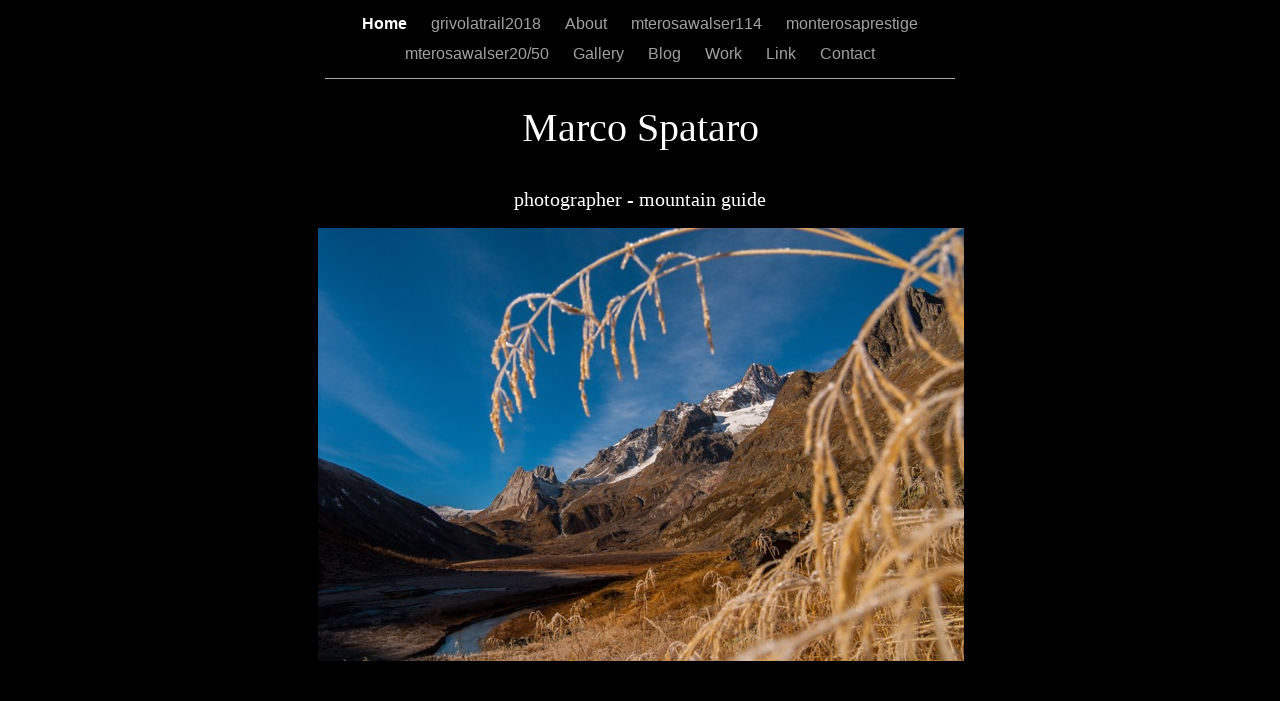

--- FILE ---
content_type: text/html
request_url: http://www.marcospataro.com/Marco_Spataro/Home.html
body_size: 2135
content:
<?xml version="1.0" encoding="UTF-8"?>
<!DOCTYPE html PUBLIC "-//W3C//DTD XHTML 1.0 Transitional//EN" "http://www.w3.org/TR/xhtml1/DTD/xhtml1-transitional.dtd">


<html xmlns="http://www.w3.org/1999/xhtml" xml:lang="it" lang="it">
  <head>
    <meta http-equiv="Content-Type" content="text/html; charset=UTF-8" />
    <meta name="Generator" content="iWeb 3.0.4" />
    <meta name="iWeb-Build" content="local-build-20181003" />
    <meta http-equiv="X-UA-Compatible" content="IE=EmulateIE7" />
    <meta name="viewport" content="width=700" />
    <title>Marco Spataro

photographer - mountain guide</title>
    <link rel="stylesheet" type="text/css" media="screen,print" href="Home_files/Home.css" />
    <!--[if lt IE 8]><link rel='stylesheet' type='text/css' media='screen,print' href='Home_files/HomeIE.css'/><![endif]-->
    <!--[if gte IE 8]><link rel='stylesheet' type='text/css' media='screen,print' href='Media/IE8.css'/><![endif]-->
    <style type="text/css"><!--
	@import "Scripts/Widgets/Timer/TimerWidget.css";
--></style>
    <script type="text/javascript" src="Scripts/iWebSite.js"></script>
    <script type="text/javascript" src="Scripts/Widgets/SharedResources/WidgetCommon.js"></script>
    <script type="text/javascript" src="Scripts/Widgets/Navbar/navbar.js"></script>
    <script type="text/javascript" src="Scripts/iWebImage.js"></script>
    <script type="text/javascript" src="Scripts/iWebMediaGrid.js"></script>
    <script type="text/javascript" src="Scripts/Widgets/Timer/TimerWidget.js"></script>
    <script type="text/javascript" src="Scripts/Widgets/Timer/localizedStrings.js"></script>
    <script type="text/javascript" src="Home_files/Home.js"></script>
  </head>
  <body style="background: rgb(0, 0, 0); margin: 0pt; " onload="onPageLoad();" onunload="onPageUnload();">
    <div style="text-align: center; ">
      <div style="margin-bottom: 0px; margin-left: auto; margin-right: auto; margin-top: 0px; overflow: hidden; position: relative; word-wrap: break-word;  background: rgb(0, 0, 0); text-align: left; width: 700px; " id="body_content">
        <div style="margin-left: 0px; position: relative; width: 700px; z-index: 0; " id="nav_layer">
          <div style="height: 0px; line-height: 0px; " class="bumper"> </div>
          <div class="com-apple-iweb-widget-navbar flowDefining" id="widget0" style="margin-left: 35px; margin-top: 0px; opacity: 1.00; position: relative; width: 630px; z-index: 1; ">
    
            <div id="widget0-navbar" class="navbar">

      
              <div id="widget0-bg" class="navbar-bg">

        
                <ul id="widget0-navbar-list" class="navbar-list">
 <li></li> 
</ul>
                
      
</div>
              
    
</div>
          </div>
          <script type="text/javascript"><!--//--><![CDATA[//><!--
new NavBar('widget0', 'Scripts/Widgets/Navbar', 'Scripts/Widgets/SharedResources', '.', {"path-to-root": "", "navbar-css": ".navbar {\n\tfont-family: Arial, sans-serif;\n\tfont-size: 1em;\n\tcolor: #A1A1A1;\n\tmargin: 9px 0px 6px 0px;\n\tline-height: 30px;\n}\n\n.navbar-bg {\n\ttext-align: center;\n}\n\n.navbar-bg ul {\n\tlist-style: none;\n\tmargin: 0px;\n\tpadding: 0px;\n}\n\n\nli {\n\tlist-style-type: none;\n\tdisplay: inline;\n\tpadding: 0px 10px 0px 10px;\n}\n\n\nli a {\n\ttext-decoration: none;\n\tcolor: #A1A1A1;\n}\n\nli a:visited {\n\ttext-decoration: none;\n\tcolor: #A1A1A1;\n}\n\n\nli a:hover\n{\n\ttext-decoration: none;\n \tcolor: #eee;\n}\n\n\nli.current-page a\n{\n\ttext-decoration: none;\n\t color: #fff;\n\tfont-weight: bold;\n\n}", "current-page-GUID": "CDC40FAB-0D6E-4BFC-AA05-9DF44FC3134F", "isCollectionPage": "NO"});
//--><!]]></script>
          <div style="clear: both; height: 0px; line-height: 0px; " class="spacer"> </div>
        </div>
        <div style="height: 147px; margin-left: 0px; position: relative; width: 700px; z-index: 10; " id="header_layer">
          <div style="height: 0px; line-height: 0px; " class="bumper"> </div>
          <div id="id1" style="height: 123px; left: 35px; position: absolute; top: 24px; width: 630px; z-index: 1; " class="style_SkipStroke shape-with-text">
            <div class="text-content style_External_630_123" style="padding: 0px; ">
              <div class="style">
                <p style="padding-top: 0pt; " class="paragraph_style"><span style="line-height: 50px; " class="style_1">Marco Spataro<br /></span></p>
                <p class="paragraph_style"><br /></p>
                <p style="padding-bottom: 0pt; " class="paragraph_style_1">photographer - mountain guide</p>
              </div>
            </div>
          </div>
          


          <div style="height: 1px; width: 630px;  height: 1px; left: 35px; position: absolute; top: 3px; width: 630px; z-index: 1; " class="tinyText">
            <div style="position: relative; width: 630px; ">
              <img src="Home_files/shapeimage_1.jpg" alt="" style="height: 1px; left: 0px; position: absolute; top: 0px; width: 630px; " />
            </div>
          </div>
        </div>
        <div style="margin-left: 0px; position: relative; width: 700px; z-index: 5; " id="body_layer">
          <div style="height: 0px; line-height: 0px; " class="bumper"> </div>
          <div style="height: 432px; width: 645px;  height: 432px; left: 28px; position: absolute; top: 6px; width: 645px; z-index: 1; " class="tinyText style_SkipStroke_1">
            <img src="Home_files/spataromarco-5.jpg" alt="" style="border: none; height: 433px; width: 646px; " />
          </div>
          


          <div id="id2" style="height: 24px; left: 35px; position: absolute; top: 610px; width: 630px; z-index: 1; " class="style_SkipStroke_2 shape-with-text">
            <div class="text-content graphic_shape_layout_style_default_External_630_24" style="padding: 0px; ">
              <div class="graphic_shape_layout_style_default">
                <p style="padding-bottom: 0pt; padding-top: 0pt; " class="paragraph_style_2">copyright Marco Spataro</p>
              </div>
            </div>
          </div>
          <div class="com-apple-iweb-widget-timer" id="widget1" style="height: 50px; left: 938px; opacity: 1.00; position: absolute; top: 425px; width: 163px; z-index: 1; ">
            <div id="widget1-timer" class="timer_widget noAutoPNGFixInTree"></div>
          </div>
          <script type="text/javascript"><!--//--><![CDATA[//><!--
new TimerWidget('widget1', 'Scripts/Widgets/Timer', 'Scripts/Widgets/SharedResources', '.', {"labelsEnabled": 1, "2": "Home_files\/2.png", "bg-cap-right": "Home_files\/bg-cap-right.png", "fg-separator": "Home_files\/fg-separator.png", "3": "Home_files\/3.png", "9": "Home_files\/9.png", "type": 1, "4": "Home_files\/4.png", "5": "Home_files\/5.png", "target": 1258654333695, "labelFontSize": 10, "6": "Home_files\/6.png", "bg-cap-left": "Home_files\/bg-cap-left.png", "7": "Home_files\/7.png", "bg-center": "Home_files\/bg-center.png", "0": "Home_files\/0.png", "8": "Home_files\/8.png", "1": "Home_files\/1.png", "unitsRange": {"location": 1, "length": 4}});
//--><!]]></script>
          <div style="height: 634px; line-height: 634px; " class="spacer"> </div>
        </div>
        <div style="height: 150px; margin-left: 0px; position: relative; width: 700px; z-index: 15; " id="footer_layer">
          <div style="height: 0px; line-height: 0px; " class="bumper"> </div>
        </div>
      </div>
    </div>
  </body>
</html>




--- FILE ---
content_type: text/css
request_url: http://www.marcospataro.com/Marco_Spataro/Scripts/Widgets/Timer/TimerWidget.css
body_size: 1475
content:
.com-apple-iweb-widget-timer .timer_widget {
    position: relative;
    width: 100%;
    height: 100%;
    font-family: helvetica neue;
    font-size: 32px;
    color: white;
    visibility: hidden;
}

.com-apple-iweb-widget-timer .graphical_timer img {
    position: absolute;
}

.com-apple-iweb-widget-timer .graphical_timer {
    position: absolute;
    width: 100%;
    height: 100%;
}

.com-apple-iweb-widget-timer .graphical_timer_background {
    position: relative;
}

.com-apple-iweb-widget-timer .graphical_timer_foreground {
    position: absolute;
}

.com-apple-iweb-widget-timer .graphical_digits_placeholder {
    position: relative;
}

.com-apple-iweb-widget-timer .graphical_timer_labels {
    position: absolute;
}

.com-apple-iweb-widget-timer .fg-digit {
    position: absolute;
}

.com-apple-iweb-widget-timer .fg-separator {
    position: absolute;
}

.com-apple-iweb-widget-timer .bg-dividerline {
    position: absolute;
}

.com-apple-iweb-widget-timer .fg-centered {
    text-align: center;
}

.com-apple-iweb-widget-timer .field_label {
    text-align: center;
}

.com-apple-iweb-widget-timer .Timer_Labels td {
    text-align: center;
}

.com-apple-iweb-widget-timer table,
.com-apple-iweb-widget-timer tr,
.com-apple-iweb-widget-timer td {
    margin: 0;
    padding: 0;
    border-width: 0;
    line-height: 120%;  /*  Keep this in synch with TimerView.fancyFontFactor */
}

.com-apple-iweb-widget-timer table {
    border-collapse: collapse;
}



--- FILE ---
content_type: text/xml
request_url: http://www.marcospataro.com/Marco_Spataro/feed.xml
body_size: 971
content:
<?xml version="1.0" encoding="UTF-8"?>
<feed xmlns="http://www.w3.org/2005/Atom">
 <id>urn:iweb:656EC3E2-9DB2-45F8-B797-423B205527EB</id>
 <title>Page list Atom feed</title>
 <updated>2018-10-03T10:09:30+02:00</updated>
 <link rel="self" href="feed.xml"/>
 <generator>iWeb</generator>
 <author>
  <name>iWeb</name>
 </author>
 <entry>
  <id>urn:iweb:CDC40FAB-0D6E-4BFC-AA05-9DF44FC3134F</id>
  <title>Home</title>
  <title xmlns="urn:iweb:">Home</title>
  <in-navbar xmlns="urn:iweb:">CDC40FAB-0D6E-4BFC-AA05-9DF44FC3134F</in-navbar>
  <link rel="alternate" href="Home.html"/>
  <updated>2018-10-03T10:09:30.001+02:00</updated>
  <content>Home</content>
 </entry>
 <entry>
  <id>urn:iweb:CBC3B94B-3BA6-42B1-8CEC-C0E1A1587BFE</id>
  <title>grivolatrail2018</title>
  <title xmlns="urn:iweb:">grivolatrail2018</title>
  <in-navbar xmlns="urn:iweb:">CBC3B94B-3BA6-42B1-8CEC-C0E1A1587BFE</in-navbar>
  <link rel="alternate" href="grivolatrail2018.html"/>
  <updated>2018-10-03T10:09:30.002+02:00</updated>
  <content>grivolatrail2018</content>
 </entry>
 <entry>
  <id>urn:iweb:1EF183EB-EAF8-4244-9C30-6E01F6102DA1</id>
  <title>About</title>
  <title xmlns="urn:iweb:">About</title>
  <in-navbar xmlns="urn:iweb:">1EF183EB-EAF8-4244-9C30-6E01F6102DA1</in-navbar>
  <link rel="alternate" href="About.html"/>
  <updated>2018-10-03T10:09:30.003+02:00</updated>
  <content>About</content>
 </entry>
 <entry>
  <id>urn:iweb:39FB7866-45A2-4679-973C-EF8D56F10E1C</id>
  <title>mterosawalser114</title>
  <title xmlns="urn:iweb:">mterosawalser114</title>
  <in-navbar xmlns="urn:iweb:">39FB7866-45A2-4679-973C-EF8D56F10E1C</in-navbar>
  <link rel="alternate" href="mterosawalser114.html"/>
  <updated>2018-10-03T10:09:30.004+02:00</updated>
  <content>mterosawalser114</content>
 </entry>
 <entry>
  <id>urn:iweb:A94F4ACA-E128-4A78-95B1-B1718A803499</id>
  <title>monterosaprestige</title>
  <title xmlns="urn:iweb:">monterosaprestige</title>
  <in-navbar xmlns="urn:iweb:">A94F4ACA-E128-4A78-95B1-B1718A803499</in-navbar>
  <link rel="alternate" href="monterosaprestige.html"/>
  <updated>2018-10-03T10:09:30.005+02:00</updated>
  <content>monterosaprestige</content>
 </entry>
 <entry>
  <id>urn:iweb:5503AA8C-9CAA-44F3-B28D-8999EADDD4B1</id>
  <title>mterosawalser20/50</title>
  <title xmlns="urn:iweb:">mterosawalser20/50</title>
  <in-navbar xmlns="urn:iweb:">5503AA8C-9CAA-44F3-B28D-8999EADDD4B1</in-navbar>
  <link rel="alternate" href="mterosawalser20_50.html"/>
  <updated>2018-10-03T10:09:30.006+02:00</updated>
  <content>mterosawalser20/50</content>
 </entry>
 <entry>
  <id>urn:iweb:E37BC22D-858D-4640-9962-D62EDB2A13EA</id>
  <title>Gallery</title>
  <title xmlns="urn:iweb:">Gallery</title>
  <in-navbar xmlns="urn:iweb:">E37BC22D-858D-4640-9962-D62EDB2A13EA</in-navbar>
  <link rel="alternate" href="Gallery.html"/>
  <updated>2018-10-03T10:09:30.007+02:00</updated>
  <content>Gallery</content>
 </entry>
 <entry>
  <id>urn:iweb:4089DB3D-3ADB-4C66-ABE7-ECF6E66D3489</id>
  <title>Blog</title>
  <title xmlns="urn:iweb:">Blog</title>
  <in-navbar xmlns="urn:iweb:">4089DB3D-3ADB-4C66-ABE7-ECF6E66D3489</in-navbar>
  <link rel="alternate" href="Blog/Blog.html"/>
  <updated>2007-01-23T18:29:52+01:00</updated>
  <content>Blog</content>
 </entry>
 <entry>
  <id>urn:iweb:2EFE1FF6-84BA-4464-BFFB-90CA818936FF</id>
  <title>Work</title>
  <title xmlns="urn:iweb:">Work</title>
  <in-navbar xmlns="urn:iweb:">2EFE1FF6-84BA-4464-BFFB-90CA818936FF</in-navbar>
  <link rel="alternate" href="Work.html"/>
  <updated>2018-10-03T10:09:30.008+02:00</updated>
  <content>Work</content>
 </entry>
 <entry>
  <id>urn:iweb:8A54DF9A-5200-4AF8-AD4E-C2ED61F5BB08</id>
  <title>Link</title>
  <title xmlns="urn:iweb:">Link</title>
  <in-navbar xmlns="urn:iweb:">8A54DF9A-5200-4AF8-AD4E-C2ED61F5BB08</in-navbar>
  <link rel="alternate" href="Link.html"/>
  <updated>2018-10-03T10:09:30.009+02:00</updated>
  <content>Link</content>
 </entry>
 <entry>
  <id>urn:iweb:222D7BAC-BBA4-491A-8401-CA27E3CC0DCA</id>
  <title>Contact</title>
  <title xmlns="urn:iweb:">Contact</title>
  <in-navbar xmlns="urn:iweb:">222D7BAC-BBA4-491A-8401-CA27E3CC0DCA</in-navbar>
  <link rel="alternate" href="Contact.html"/>
  <updated>2018-10-03T10:09:30.010+02:00</updated>
  <content>Contact</content>
 </entry>
</feed>

--- FILE ---
content_type: application/javascript
request_url: http://www.marcospataro.com/Marco_Spataro/Home_files/Home.js
body_size: 465
content:
// Created by iWeb 3.0.4 local-build-20181003

setTransparentGifURL('Media/transparent.gif');function hostedOnDM()
{return false;}
function onPageLoad()
{loadMozillaCSS('Home_files/HomeMoz.css')
adjustLineHeightIfTooBig('id1');adjustFontSizeIfTooBig('id1');adjustLineHeightIfTooBig('id2');adjustFontSizeIfTooBig('id2');Widget.onload();fixupAllIEPNGBGs();fixAllIEPNGs('Media/transparent.gif');performPostEffectsFixups()}
function onPageUnload()
{Widget.onunload();}


--- FILE ---
content_type: application/javascript
request_url: http://www.marcospataro.com/Marco_Spataro/Scripts/Widgets/Timer/TimerWidget.js
body_size: 6119
content:
//
//  iWeb - TimerWidget.js
//  Copyright (c) 2007-2008 Apple Inc. All rights reserved.
//

var TimerWidget=Class.create(Widget,{widgetIdentifier:"com-apple-iweb-widget-timer",types:['text','digital','odometer','flip'],minFontFactor:1.2,initialize:function($super,instanceID,widgetPath,sharedPath,sitePath,preferences,runningInApp){if(instanceID!=null)
{$super(instanceID,widgetPath,sharedPath,sitePath,preferences,runningInApp);this.autosizing=0;this.view=null;this.units=[this.localizedString("Secs"),this.localizedString("Mins"),this.localizedString("Hours"),this.localizedString("Days"),this.localizedString("Years")];var targetDate=new Date();targetDate.setDate(targetDate.getDate());this.initializingDefaultPreferences=true;this.initializeDefaultPreferences({'type':1,'target':targetDate.getTime(),'unitsRange':{'location':1,'length':4},'labelsEnabled':1});this.initializingDefaultPreferences=undefined;this.updateFromPreferences();}},onload:function(){this.view||this.p_createView();},onunload:function(){this.refreshInterval===undefined||this.refreshInterval==0||clearInterval(this.refreshInterval);this.view=null;},changedPreferenceForKey:function(key){if(!this.initializingDefaultPreferences&&(key=='type'||key=='target'||key=='unitsRange'||key=='labelsEnabled'))
{this.updateFromPreferences();this.p_createView();}
if(key=='labelFontSize')
{if(this.view)
{this.view.updateFromLabelFontSize();}}
else if(key=='labelFontFactor')
{if(this.view)
{this.view.updateFromLabelFontFactor();}}},setDocumentInternalCSS:function($super,css){$super(css);var currentFontFamily=this.p_currentFontFamily();if(this.lastFontFamily!=currentFontFamily){this.lastFontFamily=currentFontFamily;var testTable=new Element('table');var testRow=new Element('tr',{className:'Timer_Labels'});var testCell=new Element('td');testTable.appendChild(testRow);testRow.appendChild(testCell);testTable.setStyle({position:'absolute',top:'0px'});testRow.setStyle({fontSize:'100px'});testCell.innerText='0123456789:';this.div().appendChild(testTable);var fontFactor=Math.max(testTable.offsetHeight/100,this.minFontFactor);this.div().removeChild(testTable);this.setPreferenceForKey(fontFactor,'labelFontFactor');}},updateFromPreferences:function(){this.targetDate=this.p_targetDateFromPreferences();this.unitsRange=this.p_unitsRangeFromPreferences();this.labelsEnabledValue=this.p_labelsEnabledFromPreferences();},p_currentFontFamily:function(){var family=undefined;var labelElement=this.div().selectFirst('.Timer_Labels');if(labelElement){family=labelElement.getStyle('font-family');}
return family;},p_targetDateFromPreferences:function(){var target=this.preferenceForKey('target');return new Date(target);},p_unitsRangeFromPreferences:function(){var rangeDict=this.preferenceForKey('unitsRange');return new IWRange(rangeDict.location,rangeDict.length);},p_labelsEnabledFromPreferences:function(){return((this.preferenceForKey('labelsEnabled')>0)?true:false);},currentTimeDelta:function(){var now=new Date();return Math.max(0,this.targetDate-now);},p_createView:function(){var timerDisplayHeight=this.view!=null?this.view.timerDisplayHeight:-1;viewType=this.preferenceForKey('type');this.refreshInterval===undefined||this.refreshInterval==0||clearInterval(this.refreshInterval);this.view=null;switch(this.types[viewType])
{case'odometer':this.view=new OdometerTimerView(this,timerDisplayHeight);break;case'flip':this.view=new FlipTimerView(this,timerDisplayHeight);break;case'digital':this.view=new DigitalTimerView(this,timerDisplayHeight);break;case'text':this.view=new TextualTimerView(this,timerDisplayHeight);break;default:iWLog('timer widget could not instatiate unknown view');this.view=null;}
this.view.setSelectedStyle();if(this.runningInApp)
{window.onresize=function()
{if(this.autosizing==0)
{this.view.resize(false);}}.bind(this);this.view.resizeWidgetWindow();}
this.view.refresh();this.refreshInterval=setInterval(this.view.refresh.bind(this.view),1000);}});var TimerView=Class.create({labelClassName:'Timer_Labels',initialize:function(widget,in_timerDisplayHeight){if(widget)
{this.widget=widget;this.div=widget.div();this.p_calculateRatios();var widgetWidth=toPixels(this.div.getStyle('width'));var widgetHeight=toPixels(this.div.getStyle('height'));this.widgetAspectRatio=widgetHeight/widgetWidth;this.handlingHandleResize=0;var timer=this.widget.getElementById('timer');if(timer!==undefined){timer.update();}
this.timerDisplayHeight=in_timerDisplayHeight;this.yDigitsNumber=0;this.dDigitsNumber=0;this.hDigitsNumber=0;this.mDigitsNumber=0;this.sDigitsNumber=0;this.p_setNumberOfDigitsPerUnit();}},refresh:function(){this.render();},render:function(){},ensureVisible:function(){var timer=this.widget.div().selectFirst('.timer_widget');if(timer)
{timer.setStyle({visibility:'visible'});}},setSelectedStyle:function(){this.widget.setPreferenceForKey(this.labelClassName,"x-selected-style-class",false);},updateFromLabelFontSize:function(){var labelFontSize=this.widget.preferenceForKey("labelFontSize");this.timerDisplayHeight=this.fontFactor*this.digitsToLabelsFontsRatio*labelFontSize;this.resize(true);if(this.handlingHandleResize==0)
{this.resizeWidgetWindow();}},updateFromLabelFontFactor:function(){this.p_calculateRatios();this.updateFromLabelFontSize();},setLabelFontSize:function(labelFontSize)
{labelFontSize>=10||(labelFontSize=10);labelFontSize<=50||(labelFontSize=50);var oldLabelFontSize=this.widget.preferenceForKey("labelFontSize");if(this.widget.runningInApp&&(this.handlingHandleResize||!oldLabelFontSize)&&!this.widget.preferences.isUndoingOrRedoing())
{if(labelFontSize!=oldLabelFontSize)
{this.widget.setPreferenceForKey(labelFontSize,"labelFontSize",!!oldLabelFontSize);}}},resize:function(in_preserveHeight){if(in_preserveHeight){if(this.widget.runningInApp){this.windowWidth=window.innerWidth;this.windowHeight=window.innerHeight;}
else{this.windowWidth=Math.ceil(this.widget.div().offsetWidth);this.windowHeight=Math.ceil(this.widget.div().offsetHeight);}
var widgetSize=this.resizeTimer(true);this.widgetWidth=widgetSize.width;this.widgetHeight=widgetSize.height;this.widgetAspectRatio=this.widgetHeight/this.widgetWidth;}
else{++this.handlingHandleResize;try{var widthChanged=false,heightChanged=false;if(this.windowWidth!=window.innerWidth)
{this.windowWidth=window.innerWidth;widthChanged=true;}
if(this.windowHeight!=window.innerHeight)
{this.windowHeight=window.innerHeight;heightChanged=true;}
if(widthChanged||heightChanged)
{var windowAspectRatio=this.windowHeight/this.windowWidth;if(windowAspectRatio>this.widgetAspectRatio){this.widgetWidth=this.windowWidth;this.widgetHeight=this.windowWidth*this.widgetAspectRatio;}
else if(windowAspectRatio<this.widgetAspectRatio){this.widgetWidth=this.windowHeight/this.widgetAspectRatio;this.widgetHeight=this.windowHeight;}
else{this.widgetWidth=this.windowWidth;this.widgetHeight=this.windowHeight;}
this.resizeTimer(false);}}
finally{--this.handlingHandleResize;}}},resizeWidgetWindow:function(){++this.widget.autosizing;try
{this.widget.setPreferenceForKey({"width":this.widgetWidth,"height":this.widgetHeight,"centerHor":true},"x-widgetSize",false);}
finally
{--this.widget.autosizing;}},resizeTimer:function(in_preserveHeight){},timeUnits:function(ms,unitsRange){(function(){return 0<=unitsRange.min()&&unitsRange.min()<=unitsRange.max()&&unitsRange.max()<=5;}).assert("Invalid time units range (min="+unitsRange.min()+", max="+unitsRange.max()+")");var result=[0,0,0,0,0];var divisors=[365,24,60,60,1000];var unitsRangeMin=unitsRange.min();var acc=ms;for(i=4;i>=unitsRangeMin;i--){result[i]=Math.floor(acc/divisors[i]);acc/=divisors[i];if(i>unitsRangeMin){result[i]=result[i]%divisors[i-1];}}
return{y:result[0],d:result[1],h:result[2],m:result[3],s:result[4]};},heightWithLabels:function(in_height){return this.widget.labelsEnabledValue?in_height*(1+this.labelsToDigitsFontsRatio):in_height;},heightWithoutLabels:function(in_height){return this.widget.labelsEnabledValue?in_height/(1+this.labelsToDigitsFontsRatio):in_height;},getDigitsFromInteger:function(in_value,in_length){(function(){return in_value>=0&&in_length>=0;}).assert("getDigitsFromInteger - Invalid arguments: in_value="+in_value+" in_length="+in_length);var digits=[];var digitCount=0;var ratio=in_value;do{var mod=this.intMod(ratio,10);digits.push(mod.remainder);ratio=mod.ratio;digitCount++;}while((digitCount<2)||(in_length==0&&ratio!=0)||(in_length>0&&digitCount<in_length));return digits.reverse();},intMod:function(in_value,in_div){(function(){return in_value>=0&&in_div>0;}).assert("intMod - Invalid arguments: in_value="+in_value+" in_div="+in_div);var ratio=Math.floor(in_value/in_div);return{ratio:ratio,remainder:Math.floor(in_value%in_div)};},p_calculateRatios:function(){this.fontFactor=this.widget.preferenceForKey('labelFontFactor')||this.widget.minFontFactor;this.digitsToLabelsFontsRatio=(5.0/this.fontFactor)-1;this.labelsToDigitsFontsRatio=1/this.digitsToLabelsFontsRatio;if(this.widget.runningInApp){this.widget.setPreferenceForKey(this.labelsToDigitsFontsRatio,'x-labelsToDigitsFontsRatio',false);}},p_setNumberOfDigitsPerUnit:function(){var ms=this.widget.currentTimeDelta();var unitsRange=this.widget.unitsRange;var unitsRangeMin=unitsRange.min();var timeUnits=this.timeUnits(ms,unitsRange);this.yDigitsNumber=unitsRange.containsLocation(0)?this.getDigitsFromInteger(timeUnits.y,0).size():0;this.dDigitsNumber=unitsRange.containsLocation(1)?this.getDigitsFromInteger(timeUnits.d,1==unitsRangeMin?0:3).size():0;this.hDigitsNumber=unitsRange.containsLocation(2)?this.getDigitsFromInteger(timeUnits.h,2==unitsRangeMin?0:2).size():0;this.mDigitsNumber=unitsRange.containsLocation(3)?this.getDigitsFromInteger(timeUnits.m,3==unitsRangeMin?0:2).size():0;this.sDigitsNumber=unitsRange.containsLocation(4)?this.getDigitsFromInteger(timeUnits.s,4==unitsRangeMin?0:2).size():0;},labelsRowMarkup:function(){var labelsRowMarkupString="";if(this.widget.labelsEnabledValue>0){var unitsRange=this.widget.unitsRange;var unitsRangeMin=unitsRange.min();var unitsRangeMax=unitsRange.max();for(i=(4-unitsRangeMin);i>(4-unitsRangeMax);i--){labelsRowMarkupString+="<td style='text-align: center;' class='fg-label'>"+this.widget.units[i]+"</td>";if(i>(4-unitsRangeMax)+1){labelsRowMarkupString+="<td class='fg-label-separator'></td>";}}}
return labelsRowMarkupString;}});var TextualTimerView=Class.create(TimerView,{timerType:'text',initialize:function($super,widget,in_timerDisplayHeight){$super(widget,in_timerDisplayHeight);var unitsRange=this.widget.unitsRange;var timeDigitColumns="";for(i=unitsRange.min();i<unitsRange.max();i++){timeDigitColumns+="<td></td>";if(unitsRange.containsLocation(i+1)){timeDigitColumns+='<td>:</td>';}}
var template=new Template("<table border='0' id='#{table_id}'><tr id='#{digit_id}' class='#{label_class}'>#{columns}</tr>"+"<tr id='#{labels_id}' class='#{labels_class}'>#{labels_markup}</tr></table>");this.widget.getElementById('timer').update(template.evaluate({table_id:this.widget.getInstanceId("timer_block"),digit_id:this.widget.getInstanceId("timer_digit_block"),label_class:this.labelClassName,columns:timeDigitColumns,labels_id:this.widget.getInstanceId("timer_labels_block"),labels_class:this.labelClassName,labels_markup:this.labelsRowMarkup()}));this.widget.getElementById("timer_digit_block").selectFirst('td').setStyle({textAlign:'right'});this.resize(true);},render:function($super){var needsUpdateSize=false;var ms=this.widget.currentTimeDelta();var unitsRange=this.widget.unitsRange;var timerDigitBlock=this.widget.getElementById("timer_digit_block");var timeUnits=this.timeUnits(ms,unitsRange);var unitsArray=[timeUnits.y,timeUnits.d,timeUnits.h,timeUnits.m,timeUnits.s];var unitsPaddingArray=[1,3,2,2,2];var timerDigitColumns=timerDigitBlock.select("td");for(i=unitsRange.min();i<unitsRange.max();i++)
{var minLength=2;if(i>unitsRange.min())
{minLength=Math.max(minLength,unitsPaddingArray[i]);}
timerDigitColumns[(i-unitsRange.min())*2].update(unitsArray[i].toPaddedString(minLength,10));}
this.ensureVisible();},resizeTimer:function(in_preserveHeight){var timerTotalHeight=0;var timerDisplayHeight=0;if(in_preserveHeight){if(this.timerDisplayHeight>0){timerTotalHeight=this.heightWithLabels(this.timerDisplayHeight);timerDisplayHeight=this.timerDisplayHeight;}
else if(this.widgetHeight>0){timerTotalHeight=this.widgetHeight;timerDisplayHeight=this.heightWithoutLabels(this.widgetHeight);}
else{timerTotalHeight=this.windowHeight;timerDisplayHeight=this.heightWithoutLabels(this.windowHeight);}}
else{timerTotalHeight=this.widgetHeight;timerDisplayHeight=this.heightWithoutLabels(this.widgetHeight);}
var baseLabelFontSize=timerDisplayHeight/(this.digitsToLabelsFontsRatio*this.fontFactor);this.setLabelFontSize(baseLabelFontSize);baseLabelFontSize=this.widget.preferenceForKey("labelFontSize");var timerDigitBlock=this.widget.getElementById("timer_digit_block");timerDigitBlock.setStyle({fontSize:px(this.digitsToLabelsFontsRatio*baseLabelFontSize)});var timerLabelsBlock=this.widget.getElementById("timer_labels_block");if(this.widget.labelsEnabledValue>0){timerLabelsBlock.setStyle({fontSize:px(baseLabelFontSize)});}else{timerLabelsBlock.setStyle({fontSize:"0"});}
this.timerDisplayHeight=timerDisplayHeight;this.render();var sizeChanged=false;var timerTable=this.widget.getElementById("timer_block");if(timerTable&&timerTable.offsetWidth>0&&timerTable.offsetHeight>0)
{if((this.totalNativeWidth===undefined)||(this.totalNativeHeight===undefined)||(this.totalNativeWidth!=timerTable.offsetWidth)||(this.totalNativeHeight!=timerTable.offsetHeight))
{this.totalNativeWidth=timerTable.offsetWidth;this.totalNativeHeight=timerTable.offsetHeight;this.widgetWidth=this.totalNativeWidth;this.widgetHeight=this.totalNativeHeight;this.widgetAspectRatio=this.widgetHeight/this.widgetWidth;sizeChanged=true;}}
if(sizeChanged&&this.handlingHandleResize==0&&this.widget.view===this){this.resizeWidgetWindow();}
return new IWSize(this.totalNativeWidth,this.totalNativeHeight);}});var GraphicalTimerView=Class.create(TimerView,{initialize:function($super,widget,in_timerDisplayHeight){$super(widget,in_timerDisplayHeight);this.preloadAssets();var markup="<div class='graphical_timer'>";markup+="<div class='graphical_timer_background'>";markup+=this.makeBGMarkup();markup+="</div>";markup+="<div class='graphical_timer_foreground'>";markup+=this.makeFGMarkup();markup+="</div>";markup+="<div class='graphical_timer_labels'>";markup+=this.makeLabelMarkup();markup+="</div>";markup+="</div>";var timerElement=this.widget.getElementById('timer');timerElement.update(markup);this.setBGImageSources();this.setNativeGeometry();this.resize(true);},preloadAssets:function(){this.digits=[{image:IWCreateImage(this.assetPath('0',this.widget.widgetPath+'/'+this.timerType+'/0.pdf')),size:new IWSize(120,150)},{image:IWCreateImage(this.assetPath('1',this.widget.widgetPath+'/'+this.timerType+'/1.pdf')),size:new IWSize(120,150)},{image:IWCreateImage(this.assetPath('2',this.widget.widgetPath+'/'+this.timerType+'/2.pdf')),size:new IWSize(120,150)},{image:IWCreateImage(this.assetPath('3',this.widget.widgetPath+'/'+this.timerType+'/3.pdf')),size:new IWSize(120,150)},{image:IWCreateImage(this.assetPath('4',this.widget.widgetPath+'/'+this.timerType+'/4.pdf')),size:new IWSize(120,150)},{image:IWCreateImage(this.assetPath('5',this.widget.widgetPath+'/'+this.timerType+'/5.pdf')),size:new IWSize(120,150)},{image:IWCreateImage(this.assetPath('6',this.widget.widgetPath+'/'+this.timerType+'/6.pdf')),size:new IWSize(120,150)},{image:IWCreateImage(this.assetPath('7',this.widget.widgetPath+'/'+this.timerType+'/7.pdf')),size:new IWSize(120,150)},{image:IWCreateImage(this.assetPath('8',this.widget.widgetPath+'/'+this.timerType+'/8.pdf')),size:new IWSize(120,150)},{image:IWCreateImage(this.assetPath('9',this.widget.widgetPath+'/'+this.timerType+'/9.pdf')),size:new IWSize(120,150)}];this.digits.each(function(digit){digit.image.load();});this.digitSize=$(this.digits).pluck('size').inject(new IWSize(0,0),function(acc,size){return size.width>acc.width?size:acc;});this.separator={image:IWCreateImage(this.assetPath('fg-separator',this.widget.widgetPath+'/'+this.timerType+'/fg-separator.pdf')),size:new IWSize(50,150)};this.separator.image.load();this.leftCap={image:IWCreateImage(this.assetPath('bg-cap-left',this.widget.widgetPath+'/'+this.timerType+'/bg-cap-left.pdf')),size:new IWSize(5,45)};this.leftCap.image.load();this.rightCap={image:IWCreateImage(this.assetPath('bg-cap-right',this.widget.widgetPath+'/'+this.timerType+'/bg-cap-right.pdf')),size:new IWSize(5,45)};this.rightCap.image.load();this.center={image:IWCreateImage(this.assetPath('bg-center',this.widget.widgetPath+'/'+this.timerType+'/bg-center.pdf')),size:new IWSize(30,45)};this.center.image.load();},makeBGMarkup:function(){var markup="";markup+="<img id='"+this.widget.instanceID+"-bg-cap-left' src='' />";markup+="<img id='"+this.widget.instanceID+"-bg-center' src='' />";markup+="<img id='"+this.widget.instanceID+"-bg-cap-right' src='' />";return markup;},makeFGMarkup:function(){var markup="";var digit="<img class='fg-digit' src='' />";var separator=imgMarkup(this.separator.image.sourceURL(),"","class='fg-separator' ","",false);markup+="<div class='graphical_digits_placeholder'>";markup+=digit.times(this.yDigitsNumber);markup+=separator.times(this.yDigitsNumber>0&&this.dDigitsNumber>0);markup+=digit.times(this.dDigitsNumber);markup+=separator.times(this.dDigitsNumber>0&&this.hDigitsNumber>0);markup+=digit.times(this.hDigitsNumber);markup+=separator.times(this.hDigitsNumber>0&&this.mDigitsNumber>0);markup+=digit.times(this.mDigitsNumber);markup+=separator.times(this.mDigitsNumber>0&&this.sDigitsNumber>0);markup+=digit.times(this.sDigitsNumber);markup+="</div>";return markup;},setBGImageSources:function(){setImgSrc(this.widget.getElementById('bg-cap-left'),this.leftCap.image.sourceURL(),false);setImgSrc(this.widget.getElementById('bg-cap-right'),this.rightCap.image.sourceURL(),false);setImgSrc(this.widget.getElementById('bg-center'),this.center.image.sourceURL(),false);},setNativeGeometry:function(){var maxHeight=this.leftCap.size.height;var digitHeightRatio=0.55;var digitScaleFactor=(maxHeight/this.digitSize.height)*digitHeightRatio;this.numberOfDigits=this.widget.div().select('img.fg-digit').size();this.numberOfSeparators=this.widget.div().select('img.fg-separator').size();this.digitNativeHeight=this.digitSize.height*digitScaleFactor;this.digitNativeWidth=this.digitSize.width*digitScaleFactor;this.separatorNativeWidth=this.separator.size.width*(this.textSeparator?digitScaleFactor:1);this.separatorNativeHeight=this.separator.size.height*(this.textSeparator?digitScaleFactor:1);this.leftCapNativeWidth=this.leftCap.size.width;this.rightCapNativeWidth=this.rightCap.size.width;this.totalNativeHeight=this.heightWithLabels(maxHeight);this.totalNativeWidth=this.leftCapNativeWidth+
this.digitNativeWidth*this.numberOfDigits+
this.separatorNativeWidth*this.numberOfSeparators+
this.rightCapNativeWidth;},assetPath:function($super,asset,defaultPath){return this.widget.preferenceForKey(asset)||defaultPath;},fitTimerIntoView:function(in_nativeTimerWidth,in_nativeTimerHeight,in_viewWidth,in_viewHeight,in_preserveHeight){var timerWidth=in_viewWidth;var timerHeight=in_viewHeight;var sf=1;if(in_preserveHeight){if(this.timerDisplayHeight>0){var timerDisplayHeight=this.timerDisplayHeight;sf=this.heightWithLabels(timerDisplayHeight)/in_nativeTimerHeight;timerHeight=in_nativeTimerHeight*sf;timerWidth=in_nativeTimerWidth*sf;}else{timerHeight=this.windowHeight;sf=timerHeight/in_nativeTimerHeight;timerWidth=in_nativeTimerWidth*sf;}}else{var viewAspectRatio=in_viewHeight/in_viewWidth;var timerAspectRatio=in_nativeTimerHeight/in_nativeTimerWidth;if(viewAspectRatio<timerAspectRatio){sf=timerHeight/in_nativeTimerHeight;timerWidth=in_nativeTimerWidth*sf;}
else{sf=timerWidth/in_nativeTimerWidth;timerHeight=in_nativeTimerHeight*sf;}}
return{width:timerWidth,height:timerHeight,scale:sf};},centerTimerInView:function(in_timerWidth,in_timerHeight,in_labelHeight,in_labelOffsetLeft){var widgetDiv=this.widget.div();var graphical_timer=widgetDiv.select('div.graphical_timer')[0];var timerLeft=0;graphical_timer.setStyle({width:px(in_timerWidth),height:px(in_timerHeight),left:px(timerLeft)});var labelTable=this.widget.getElementById("timer_labels_table");if(labelTable){labelTable.setStyle({left:px(timerLeft+in_labelOffsetLeft),top:px(in_timerHeight)});}},setFGDigits:function(io_placeholders,in_pos,in_len,in_value){var digits=this.getDigitsFromInteger(in_value,in_len);for(var i=0;i<in_len;++i){var img=io_placeholders[in_pos+i];var digit=digits[i];if(img.digit!=digit)
{img.digit=digit;setImgSrc(img,this.digits[digit].image.sourceURL(),false);}
if(!img.visible())
{img.show();}}},makeLabelMarkup:function(){var labelMarkup="";if(this.widget.labelsEnabledValue>0){labelMarkup="<table border='0' class='"+this.labelClassName+"' id='"+
this.widget.getInstanceId("timer_labels_table")+"' style='position: absolute; left:0; top: 0; width:100%; height:100%;'>"+"<tr>"+
this.labelsRowMarkup()+"</tr>"+"</table>";}
return labelMarkup;},resizeTimer:function(in_preserveHeight){var thisWidth=this.widgetWidth;var thisHeight=this.widgetHeight;var timerScaledSize=this.fitTimerIntoView(this.totalNativeWidth,this.totalNativeHeight,thisWidth,thisHeight,in_preserveHeight);var sf=timerScaledSize.scale;var timerWidth=timerScaledSize.width;var timerHeight=this.heightWithoutLabels(timerScaledSize.height);var leftPos=0;var bgElementWidth=0;var leftCap=this.widget.getElementById('bg-cap-left');var rightCap=this.widget.getElementById('bg-cap-right');var center=this.widget.getElementById('bg-center');var capWidth=Math.floor(this.leftCap.size.width*sf);var leftCapElement=this.widget.getElementById('bg-cap-left');leftCapElement.setStyle({height:px(timerHeight),width:px(capWidth),left:px(leftPos)});leftPos+=capWidth;var centerElement=this.widget.getElementById('bg-center');var width=Math.floor(timerWidth-2*capWidth);centerElement.setStyle({height:px(timerHeight),width:px(width),left:px(leftPos)});leftPos+=width;var rightCapElement=this.widget.getElementById('bg-cap-right');rightCapElement.setStyle({height:px(timerHeight),width:px(capWidth),left:px(leftPos)});leftPos+=capWidth;leftPos=capWidth;var digitHeight=this.digitNativeHeight*sf;var digitWidth=this.digitNativeWidth*sf;var separatorHeight=this.textSeparator?this.separatorNativeHeight*sf:timerHeight;var separatorWidth=this.separatorNativeWidth/this.separatorNativeHeight*separatorHeight;var centerWidth=(this.digitNativeWidth*this.numberOfDigits+this.separatorNativeWidth*this.numberOfSeparators)*sf;var placeholder=this.widget.div().select('div.graphical_digits_placeholder')[0];placeholder.setStyle({left:px((timerWidth-centerWidth)/2),height:px(timerHeight)});leftPos=0;placeholder.select('img').each(function(element){var height=element.hasClassName('fg-digit')?digitHeight:separatorHeight;var width=Math.max(element.hasClassName('fg-digit')?digitWidth:separatorWidth,1);var top=(timerHeight-height)/2;element.setStyle({height:px(height),top:px(top),left:px(leftPos),width:px(width)});leftPos+=width;});var labelHeight=this.resizeLabels(timerScaledSize.height,digitWidth,separatorWidth);this.centerTimerInView(timerWidth,timerHeight,labelHeight,placeholder.offsetLeft);this.timerDisplayHeight=timerHeight;this.render();return new IWSize(timerScaledSize.width,timerScaledSize.height);},resizeLabels:function(areaHeight,digitWidth,separatorWidth){var leftMostDigitLeft=0;var labelHeight=0;var labelTable=this.widget.getElementById("timer_labels_table");var labelFontSize=areaHeight/(((labelTable?1:0)+this.digitsToLabelsFontsRatio)*this.fontFactor);this.setLabelFontSize(labelFontSize);labelHeight=labelFontSize*this.fontFactor;if(labelTable){labelFontSize=this.widget.preferenceForKey("labelFontSize");labelTable.setStyle({fontSize:px(labelFontSize)});var labelsFG=labelTable.select('td.fg-label');var curLeft=leftMostDigitLeft;var curField=this.widget.unitsRange.min();var nDigitsArray=[this.yDigitsNumber,this.dDigitsNumber,this.hDigitsNumber,this.mDigitsNumber,this.sDigitsNumber];var digitIndex=0;for(var i=this.widget.unitsRange.min();i<this.widget.unitsRange.max();i++){var width=0;var digitsInThisField=nDigitsArray[i];var fieldLeft=curLeft;for(var j=0;j<digitsInThisField;j++){curLeft+=digitWidth;digitIndex++;}
labelsFG[i-this.widget.unitsRange.min()].setStyle({width:px(curLeft-fieldLeft)});if(i<this.widget.unitsRange.max()-1){curLeft+=separatorWidth;}}
labelTable.setStyle({width:px(curLeft-leftMostDigitLeft)});labelTable.select('td.fg-label-separator').each(function(separatorCell){separatorCell.setStyle({width:px(separatorWidth)});});}
return labelHeight;},render:function($super){var ms=this.widget.currentTimeDelta();var timeUnits=this.timeUnits(ms,this.widget.unitsRange);var digitImages=this.widget.div().select('img.fg-digit');var separatorImages=this.widget.div().select('img.fg-separator');var digitCount=0;var separatorCount=0;var unitsCount=0;if(this.yDigitsNumber>0){this.setFGDigits(digitImages,digitCount,this.yDigitsNumber,timeUnits.y);digitCount+=this.yDigitsNumber;}
if(this.yDigitsNumber>0&&this.dDigitsNumber>0){this.p_setFGSeparator(separatorImages,separatorCount);++separatorCount;}
if(this.dDigitsNumber>0){this.setFGDigits(digitImages,digitCount,this.dDigitsNumber,timeUnits.d);digitCount+=this.dDigitsNumber;}
if(this.dDigitsNumber>0&&this.hDigitsNumber>0){this.p_setFGSeparator(separatorImages,separatorCount);++separatorCount;}
if(this.hDigitsNumber>0){this.setFGDigits(digitImages,digitCount,this.hDigitsNumber,timeUnits.h);digitCount+=this.hDigitsNumber;}
if(this.hDigitsNumber>0&&this.mDigitsNumber>0){this.p_setFGSeparator(separatorImages,separatorCount);++separatorCount;}
if(this.mDigitsNumber>0){this.setFGDigits(digitImages,digitCount,this.mDigitsNumber,timeUnits.m);digitCount+=this.mDigitsNumber;}
if(this.mDigitsNumber>0&&this.sDigitsNumber>0){this.p_setFGSeparator(separatorImages,separatorCount);++separatorCount;}
if(this.sDigitsNumber>0){this.setFGDigits(digitImages,digitCount,this.sDigitsNumber,timeUnits.s);digitCount+=this.sDigitsNumber;}
this.ensureVisible();},p_setFGSeparator:function(io_placeholders,in_pos){var img=io_placeholders[in_pos];if(!img.visible())
{img.show();}}});var OdometerTimerView=Class.create(GraphicalTimerView,{timerType:'odometer',initialize:function($super,widget,in_timerDisplayHeight){this.textSeparator=false;return $super(widget,in_timerDisplayHeight);},preloadAssets:function($super){$super();this.leftCap.size=new IWSize(9,50);this.rightCap.size=new IWSize(9,50);this.center.size=new IWSize(38,50);this.separator.size=new IWSize(5,50);$A(this.digits).each(function(digit){digit.size=new IWSize(210,280);});}});var FlipTimerView=Class.create(GraphicalTimerView,{timerType:'flip',initialize:function($super,widget,in_timerDisplayHeight){this.textSeparator=false;return $super(widget,in_timerDisplayHeight);},preloadAssets:function($super){$super();this.leftCap.size=new IWSize(8,50);this.rightCap.size=new IWSize(8,50);this.center.size=new IWSize(39,50);this.separator.size=new IWSize(1,50);$A(this.digits).each(function(digit){digit.size=new IWSize(39,50);});}});var DigitalTimerView=Class.create(GraphicalTimerView,{timerType:'digital',initialize:function($super,widget,in_timerDisplayHeight){this.textSeparator=true;$super(widget,in_timerDisplayHeight);},preloadAssets:function($super){$super();this.leftCap.size=new IWSize(5,45);this.rightCap.size=new IWSize(5,45);this.center.size=new IWSize(30,45);this.separator.size=new IWSize(50,150);$A(this.digits).each(function(digit){digit.size=new IWSize(120,150);});}});

--- FILE ---
content_type: application/javascript
request_url: http://www.marcospataro.com/Marco_Spataro/Scripts/Widgets/Timer/localizedStrings.js
body_size: 210
content:

(function(){var strings={};strings['Years']='Anni';strings['Days']='Giorni';strings['Hours']='Ore';strings['Mins']='Min';strings['Secs']='Sec';RegisterWidgetStrings("com-apple-iweb-widget-timer",strings);})();